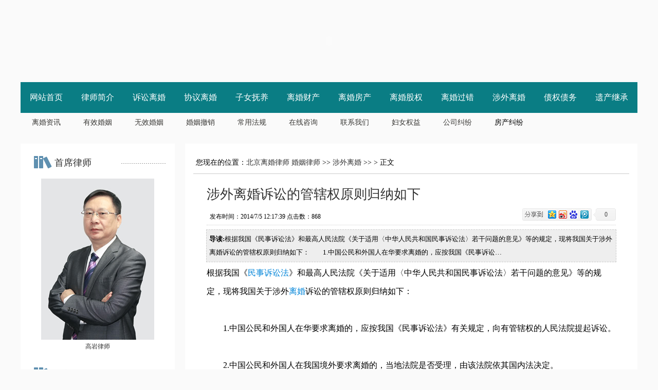

--- FILE ---
content_type: text/html
request_url: http://www.gaoyanlawyer.com/a/20147512255874081.shtm
body_size: 8233
content:
<!DOCTYPE html PUBLIC "-//W3C//DTD XHTML 1.0 Transitional//EN" "http://www.w3.org/TR/xhtml1/DTD/xhtml1-transitional.dtd">

<html xmlns="http://www.w3.org/1999/xhtml" >
<head>
    <title>涉外离婚诉讼的管辖权原则归纳如下_北京离婚律师 婚姻律师</title>
    <base href="//www.gaoyanlawyer.com/" />
    <meta name="keywords" content="" />
    <meta name="description" content="根据我国《民事诉讼法》和最高人民法院《关于适用〈中华人民共和国民事诉讼法〉若干问题的意见》等的规定，现将我国关于涉外离婚诉讼的管辖权原则归纳如下：　　1.中国公民和外国人在华要求离婚的，应按我国《民事诉讼…" />
    <meta http-equiv="Content-Type" content="text/html; charset=UTF-8">
    <script type="text/javascript" src="/js/jquery.js"></script>
    <script type="text/javascript" src="/js/Marquee.js"></script>
    <script type="text/javascript" src="/js/jquery.SuperSlide.js"></script>
    <script type="text/javascript" src="/js/jqthumb.js"></script>
    <link href="/Themes/Style.css" rel="stylesheet" type="text/css" />
    <link href="/Themes/Show.css" rel="stylesheet" type="text/css" />
</head>
<body>
<div id="header">


	
	
	
	
	
	
	
	
	
	
	
	<div class="layout border-box" id="layout38506" style="position: relative; top: 0px; left: 0px; height: 160px; border: 0px;">
	<div class="wrap"><div id="box2019121811510929926" class="banner ui-draggable"><div class="itemList"><div class="list"><object classid="clsid:D27CDB6E-AE6D-11cf-96B8-444553540000" codebase="http://download.macromedia.com/pub/shockwave/cabs/flash/swflash.cab#version=9,0,28,0" width="100%" height="160"><param name="movie" value="/images/upfiles/2019121811510929926.swf" /><param name="quality" value="high" /><param name="wmode" value="transparent" /><embed src="/images/upfiles/2019121811510929926.swf" quality="high" wmode="transparent" pluginspage="http://www.adobe.com/shockwave/download/download.cgi?P1_Prod_Version=ShockwaveFlash" type="application/x-shockwave-flash" width="100%" height="160"></embed></object></div></div></div></div>
	<input class="hide" id="hid_layout38506" type="hidden">
	</div><div class="layout border-box" id="layout41814" style="height: 58px; border: 0px;">
	<div class="wrap"><div id="box2019121617475461229" class="menu" style="top:0px;left:0px;width:100%;height:60px;line-height:60px;position:absolute;"><div class="list"><style type="text/css">
</style>
<div class="menu1"><ul class="menulist clearfix"><li  id="class0" class="m"><a href="/" class="tt">网站首页</a></li>
<li id="class15609" class="m"><a href="/class/15609" target="_self" class="tt">律师简介</a></li>
<li id="class16436" class="m"><a href="/class/16436" target="_self" class="tt">诉讼离婚</a></li>
<li id="class53253" class="m"><a href="/class/53253" target="_self" class="tt">协议离婚</a></li>
<li id="class53256" class="m"><a href="/class/53256" target="_self" class="tt">子女抚养</a></li>
<li id="class53264" class="m"><a href="/class/53264" target="_self" class="tt">离婚财产</a></li>
<li id="class53257" class="m"><a href="/class/53257" target="_self" class="tt">离婚房产</a></li>
<li id="class16658" class="m"><a href="/class/16658" target="_self" class="tt">离婚股权</a></li>
<li id="class53254" class="m"><a href="/class/53254" target="_self" class="tt">离婚过错</a></li>
<li id="class53260" class="m"><a href="/class/53260" target="_self" class="tt">涉外离婚</a></li>
<li id="class53262" class="m"><a href="/class/53262" target="_self" class="tt">债权债务</a></li>
<li id="class53255" class="m"><a href="/class/53255" target="_self" class="tt">遗产继承</a></li>
</ul></div><script type="text/javascript">
$(function(){$("#box2019121617475461229 .menulist").slide({ type:"menu", titCell:".m", targetCell:".sub", effect:"slideDown", delayTime:300, triggerTime:0, defaultPlay:false, returnDefault:false });});
if(get_width("#box2019121617475461229")<1200){$("#box2019121617475461229 .menulist").css("width",get_width("#box2019121617475461229")+"px")}
</script>
</div></div></div>
	<input class="hide" id="hid_layout41814" type="hidden">
	</div>
	
	
	<div class="layout border-box" id="layout66103" style="height: 42px; border: 0px;">
	<div class="wrap"><div id="box2019121717523596283" class="menu" style="width: 100%; position: absolute; top: 0px; left: 0px; height: 42px; line-height: 42px;"><div class="list"><style type="text/css">
#box2019121717523596283 .menu2 a{color:#3B3A37;}
#box2019121717523596283 .menu2 a:hover{color:#BF3B32;}
</style>
<div class="menu2"><ul class="menulist clearfix"><li><a href="/class/53520" target="_self">离婚资讯</a></li>
<li><a href="/class/57159" target="_self">有效婚姻</a></li>
<li><a href="/class/57160" target="_self">无效婚姻</a></li>
<li><a href="/class/57161" target="_self">婚姻撤销</a></li>
<li><a href="/class/53251" target="_self">常用法规</a></li>
<li><a href="/Ask.aspx" target="_self">在线咨询</a></li>
<li><a href="/class/15884" target="_self">联系我们</a></li>
<li><a href="/class/53265" target="_self">妇女权益</a></li>
<li><a href="/class/53266" target="_self">公司纠纷</a></li>
<li><a style="color:#000000" href="/class/53263" target="_self">房产纠纷</a></li>
</ul></div></div></div></div>
	<input class="hide" id="hid_layout66103" type="hidden">
	</div>
</div>
<div id="main">
        
        
        	

 <div id="main_layout">
  <div class="wrap">
 
<div id="right">


  
  


<div id="box2019121718263229297" class="groupItem mod_1"><div class="itemHeader"><span>首席律师</span></div><div class="itemList"><div class="list"><p style="text-align: center;"><a title="" href="http://www.gaoyanlawyer.com/class/15609/" target="_blank" style="margin: 0px; padding: 0px; color: rgb(51, 51, 51); text-decoration-line: none; font-family: 微软雅黑, &quot;Arial Narrow&quot;; font-size: 12px; text-align: center; white-space: normal; background-color: rgb(255, 255, 255);"><img title="photo.jpg" src="http://www.gaoyanlawyer.com/images/upfiles/2017-05/30de8772-a778-495f-add9-e3c3ce1e4d24.jpg" width="220" height="314" style="margin: 0px; padding: 0px; border: 0px; width: 220px; height: 314px;"/><br/>高岩律师</a></p></div></div></div>
<div id="box2019121718264448725" class="groupItem mod_1"><div class="itemHeader"><span>最新推荐</span></div><div class="itemList"><div class="list"><ul class="font12">
<li class="Interval"><a href="/class/53253/2022110252455.shtm" target="_blank" title="夫妻一方患重病，另一方应支付扶养费">夫妻一方患重病，另一方应支付扶养费</a>&nbsp;<span></span></li>
<li class="Interval even"><a href="/class/53257/2022101746413.shtm" target="_blank" title="房子被前夫出卖，女方应如何维护自己的权益">房子被前夫出卖，女方应如何维护自己的权益</a>&nbsp;<span></span></li>
<li class="Interval"><a href="/class/53264/2022082354039.shtm" target="_blank" title="将夫妻共同财产赠与第三者，被判全部返还">将夫妻共同财产赠与第三者，被判全部返还</a>&nbsp;<span></span></li>
<li class="Interval even"><a href="/class/53257/2022082193285.shtm" target="_blank" title="父母为子女购房出资，被法院认定为赠与">父母为子女购房出资，被法院认定为赠与</a>&nbsp;<span></span></li>
<li class="Interval"><a href="/class/53257/2022082054483.shtm" target="_blank" title="夫妻对房产归属及分割约定应明确">夫妻对房产归属及分割约定应明确</a>&nbsp;<span></span></li>
<li class="Interval even"><a href="/class/53256/2022081967480.shtm" target="_blank" title="未按离婚协议给付子女抚养费，法院判决支付30万">未按离婚协议给付子女抚养费，法院判决支付3...</a>&nbsp;<span></span></li>
<li class="Interval"><a href="/class/53257/2022081892130.shtm" target="_blank" title="将房产低价过户，离婚时被判少分">将房产低价过户，离婚时被判少分</a>&nbsp;<span></span></li>
<li class="Interval even"><a href="/class/53264/2022081698122.shtm" target="_blank" title="离婚时，购买的房屋未交付，法院不予处理">离婚时，购买的房屋未交付，法院不予处理</a>&nbsp;<span></span></li>
</ul>
</div></div></div>
<div id="box201912171826471071" class="groupItem mod_1 WidthFull"><div class="itemHeader"><span>点击排行</span><div class="itemHeader_r"></div></div><div class="itemList"><div class="list"><ul class="font12">
<li class="Interval"><a href="/class/53264/2016040839663.shtm" target="_blank" title="婚前为对方购车是否构成赠与">婚前为对方购车是否构成赠与</a>&nbsp;<span></span></li>
<li class="Interval even"><a href="/class/53257/2015120291801.shtm" target="_blank" title="以结婚为目的共同买房属于共有">以结婚为目的共同买房属于共有</a>&nbsp;<span></span></li>
<li class="Interval"><a href="/a/20128268541913308.shtm" target="_blank" title="一方想离婚对方不同意该怎么办？">一方想离婚对方不同意该怎么办？</a>&nbsp;<span></span></li>
<li class="Interval even"><a href="/a/201511717334741947.shtm" target="_blank" title="婚前财产投资购房增值共同所有">婚前财产投资购房增值共同所有</a>&nbsp;<span></span></li>
<li class="Interval"><a href="/a/201311616481762146.shtm" target="_blank" title="离婚后拆迁房屋如何分割">离婚后拆迁房屋如何分割</a>&nbsp;<span></span></li>
<li class="Interval even"><a href="/a/20081182039855382.shtm" target="_blank" title="离婚时夫妻共同财产如何进行分割"><font color="#000000">离婚时夫妻共同财产如何进行分割</font></a>&nbsp;<span></span></li>
<li class="Interval"><a href="/class/16436/201601068233.shtm" target="_blank" title="婚后父母出资购房且出具借条性质的认定">婚后父母出资购房且出具借条性质的认定</a>&nbsp;<span></span></li>
<li class="Interval even"><a href="/a/2015737394369864.shtm" target="_blank" title="婚后一方父母出全资购房，离婚时房屋归谁">婚后一方父母出全资购房，离婚时房屋归谁</a>&nbsp;<span></span></li>
</ul>
</div></div></div>
</div><div id="left" class="block" style="position: relative; top: 0px; left: 0px;">
  <div id="Nav">
    
    <div class="list">您现在的位置：<a href="http://www.gaoyanlawyer.com">北京离婚律师 婚姻律师</a> >> <a href="/class/53260">涉外离婚</a> >> &gt; 正文</div>
  </div>
  
  <div class="list"><div id="Title"> <h1>涉外离婚诉讼的管辖权原则归纳如下</h1></div>
<div id="Author">
  &nbsp;&nbsp;发布时间：2014/7/5 12:17:39&nbsp;点击数：<script src="/hits.ashx?id=506475"></script><span class="fr">
    <!-- Baidu Button BEGIN -->
    <div id="bdshare" class="bdshare_b" style="line-height: 12px;">
      <img src="http://bdimg.share.baidu.com/static/images/type-button-1.jpg?cdnversion=20120831" />
      <a class="shareCount"></a>
    </div>
    <script type="text/javascript" id="bdshare_js" data="type=button" ></script>
    <script type="text/javascript" id="bdshell_js"></script>
    <script type="text/javascript">
      document.getElementById("bdshell_js").src = "http://bdimg.share.baidu.com/static/js/shell_v2.js?cdnversion=" + new Date().getHours();
    </script>
    <!-- Baidu Button END -->
  </span>
</div>
<div id="Summary"><b>导读:</b>根据我国《民事诉讼法》和最高人民法院《关于适用〈中华人民共和国民事诉讼法〉若干问题的意见》等的规定，现将我国关于涉外离婚诉讼的管辖权原则归纳如下：　　1.中国公民和外国人在华要求离婚的，应按我国《民事诉讼…</div>
<div id="Content">
  <p>根据我国《<a title="民事诉讼法" href="http://www.66law.cn/tiaoli/12.aspx" target="_blank"><span style="color:#0084d8">民事诉讼法</span></a>》和最高人民法院《关于适用〈中华人民共和国民事诉讼法〉若干问题的意见》等的规定，现将我国关于涉外<a title="离婚" href="http://www.66law.cn/laws/hunyinjiating/lihun/" target="_blank"><span style="color:#0084d8">离婚</span></a>诉讼的管辖权原则归纳如下：<br /><br />　　1.中国公民和外国人在华要求离婚的，应按我国《民事诉讼法》有关规定，向有管辖权的人民法院提起诉讼。<br /><br />　　2.中国公民和外国人在我国境外要求离婚的，当地法院是否受理，由该法院依其国内法决定。<br /><br />　　3.中国公民一方居住在国外，一方居住在国内，不论哪一方向我国人民法院提起离婚诉讼，国内一方住所地的人民法院都有权管辖。如国外一方在居住国法院起诉，国内一方向人民法院起诉的，我国人民法院有权受理。如果双方均为出国人员，一方向人民法院起诉离婚的，应向出国前一方住所地人民法院起诉。<br /><br />　　4.在国内结婚并定居国外的华侨，如定居国法院以离婚诉讼须由婚姻缔结地法院管辖为由不予受理，当事人向我国人民法院提出离婚诉讼的，由婚姻缔结地或一方在国内的最后居住地人民法院受理。<br /><br />　　5.公民双方在国外但未定居，一方向人民法院起诉离婚的，应由原告或者被告住所地的人民法院管辖。<br /><br />　　6.在海外结婚并定居的华侨，如定居国法院以离婚诉讼须由国籍所属国法院管辖为由不予受理，当事人向人民法院提出离婚诉讼的，由一方原住所地或在国内的最后居住地人民法院受理。<br /><br />　　关于离婚适用法律的问题。我国《<a title="民法通则" href="http://www.66law.cn/tiaoli/20.aspx" target="_blank"><span style="color:#0084d8">民法通则</span></a>》第一百四十七条规定，中国公民同外国人离婚，适用受理案件的法院所在地法律。根据这一规定，我国公民和外国人在我国申请离婚，应按我国《<a title="婚姻法" href="http://www.66law.cn/tiaoli/1.aspx" target="_blank"><span style="color:#0084d8">婚姻法</span></a>》的规定办理;由外国法院受理的我国公民和外国人的离婚案件，按外国的法律规定办理。<br /></p>
</div>

上一篇：<a href="/a/2014751205362878.shtm">涉外离婚案件的当事人是否一定出庭</A>
下一篇：<a href="/a/20155258115857833.shtm">美国法院离婚判决在我国离婚案中是否适用</A>
<div style="POSITION: relative" class="groupItem mod_1 WidthFull font14">
  <div class="itemHeader">
    <SPAN>相关文章</SPAN>
    <div class="itemHeader_r"></div>
  </div>
  <div class="itemList">
  <div class="list">
    <ul><li><a href="/a/2013811032776187.shtm">法院处理离婚感情破裂司法解释</a></li><li><a href="/a/20138110295318251.shtm">法院处理离婚子女抚养司法解释</a></li><li><a href="/a/20138110274266531.shtm">法院处理离婚财产分割司法解释</a></li><li><a href="/a/2013818101381706.shtm">婚姻登记条例</a></li><li><a href="/a/201381813587899.shtm">继承法及其司法解释</a></li><li><a href="/a/2013773362121994.shtm">婚姻法司法解释（一）</a></li><li><a href="/a/2013757372062086.shtm">婚姻法司法解释（二）</a></li><li><a href="/a/2013757351851250.shtm">婚姻法司法解释（三）</a></li><li><a href="/a/201212211794310876.shtm">婚姻登记档案管理办法</a></li><li><a href="/a/201212211753018371.shtm">中华人民共和国婚姻法全文</a></li></ul>
  </div>
  </div>
  <div class="itemFoot">
    <div class="itemFoot_r"></div>
  </div>
</div>
</div>
</div>
  </div>
</div>
    
    
    
    
    
    
    
    
    
    
    
    
    </div>
<div id="footer">
<div style="background-color: rgb(48, 48, 48); background-image: url(&quot;&quot;); background-position: 0% 0%; background-repeat: repeat; height: 141px; border: 0px;" id="layout2740" class="layout border-box">
<div class="wrap"><div id="box2018042420581754393" class="text" style="position: absolute; top: 61px; width: 191px; right: 0px; left: 1009px;"><div class="list"><p style="text-align: right;"><span style="color: rgb(255, 255, 255); font-size: 16px;">全国法律咨询热线：</span></p><p style="text-align: right;"><span style="color: rgb(255, 255, 255); font-size: 24px;">139-1194-1687</span></p></div></div>
<div id="box2018042421010022235" class="text" style="position: absolute; top: 49px; height: 84px; width: 637px; left: 0px;"><div class="list"><p style="line-height: 2em;"><span style="color: rgb(255, 255, 255);">Copyright © 2013 test.com All Rights Reserved &nbsp;京ICP备13017053号-1</span><br><span style="color: rgb(255, 255, 255);"></span></p><p><span style="color: rgb(255, 255, 255);">资深北京律师是非营利性网站，旨在宣扬法律意识，交流执业学习心得。网内部分文章来自其他网站，只做为交流学习之用，相应的权利均属于原权利人。如权利人认为不妥，请来电或来函说明，本网页随即停止转载和使用。谢谢合作！</span></p><p><span style="color: rgb(255, 255, 255);">地址：北京市东城区朝阳门北大街8号富华大厦D座3B室（北京市东卫律师事务所）</span></p><p style="line-height: 2em;"><span style="color: rgb(255, 255, 255);"></span><br></p></div></div>
<div id="box2019121717552660105" class="menu" style="width: 100%; position: absolute; top: 0px; left: 0px; height: 42px; line-height: 42px;"><div class="list"><style type="text/css">
</style>
<div class="menu2"><ul class="menulist clearfix"><li><a href="/class/15609" target="_self">律师简介</a></li>
<li><a href="/class/16436" target="_self">诉讼离婚</a></li>
<li><a href="/class/53253" target="_self">协议离婚</a></li>
<li><a href="/class/53256" target="_self">子女抚养</a></li>
<li><a href="/class/53257" target="_self">离婚房产</a></li>
<li><a href="/class/53264" target="_self">离婚财产</a></li>
<li><a href="/class/15884" target="_self">联系我们</a></li>
<li><a href="/Ask.aspx" target="_self">在线咨询</a></li>
<li><a href="/admin/admin_login.aspx" target="_blank">管理登录</a></li>
</ul></div></div></div><div id="box2019122009091487652" class="text" style="top: 52px; left: 423px; width: 300px;"><div class="list"><p><a href="http://m.gaoyanlawyer.com" target="_self" style="color: rgb(255, 255, 255); text-decoration: underline;"><span style="color: rgb(255, 255, 255);">手机版</span></a></p></div></div>
</div><input id="hid_layout2740" class="hide" value="#303030||0% 0%|repeat|scroll" type="hidden"> </div>	
</div><script>

var _hmt = _hmt || [];

(function() {

  var hm = document.createElement("script");

  hm.src = "https://hm.baidu.com/hm.js?72ab54f9b8c11fae5b923d7f854ef06a";

  var s = document.getElementsByTagName("script")[0];

  s.parentNode.insertBefore(hm, s);

})();

</script>

<script type="text/javascript" src="js/lib.js"></script>
<script type="text/javascript">
$(document).ready(function(e) {			
	t = $('.fixed').offset().top;
	fh = $('.fixed').height();
	$(window).scroll(function(e){
		s = $(document).scrollTop();
		if(s > t - 10){
			$('.fixed').css('position','fixed');
			$('.fixed').css('top','5px');	
				
		}else{
			$('.fixed').css('position','relative');
      $('.fixed').css('top','0px');
		}
	})
  
  $('.RPic img').jqthumb({ width:130,height:75 });
	CurrentClass(53260);
});
</script>

</body>
</html>


--- FILE ---
content_type: text/css
request_url: http://www.gaoyanlawyer.com/Themes/Style.css
body_size: 3005
content:
body{font-size:12px;font-family:"\5FAE\8F6F\96C5\9ED1","Arial Narrow";top:0px; padding-top:0px;margin:0px;line-height:26px;zoom: 1; background: url("") 0% 0% repeat scroll rgb(250, 250, 250); cursor: auto;}
*{margin:0px;padding:0px;}
p {display:block;-webkit-margin-before: 0em; -webkit-margin-after: 0em;}
li{list-style-type:none;}
ul{list-style:none;margin:0px;padding:0px;}
a:link{color: #333;text-decoration:none;}
a:visited{color: #333;text-decoration:none;}
a:hover {	color: #B20000;	text-decoration:underline;}
.datealign{float:right;text-align:right;}
img{border:0px;}
h3{font-size:14px;font-weight:bold;}
.font12 {font-size:12px;} 
.font14 {font-size:14px;}
.font15 {font-size:15px;}
.font16 {font-size:16px;}
.font14b {font-size:14px;font-weight:bold;}
.font15b {font-size:15px;font-weight:bold;}
.font16b {font-size:16px;font-weight:bold;}
.font18 {font-size:18px;}
.Interval{border-bottom:1px dashed #bbbbbb;}
.fr{float:right;}
.list{text-align:left;}
td{text-align:left;}
#header{width:100%;height:auto;float:left;}
#main{width:100%;height:auto;float:left;}
#footer{width:100%;height:auto;float:left;}
.menu1{width:100%;position:relative;height:100%;background:#0A7D84;text-align:center;}
.menu1 .menulist{width:1200px;margin:0px auto;}
.menu1 a.tt{color:#FFF;font-size:16px;width:auto;height:100%; display: block;text-decoration: none;}
.menu1 a.tt:hover{color:#FFF;background:#0A7378;}
.menu1 .on{background:#0A7378;}
.menu1 .on a{color:#FFF;}
.menu1 ul{width:auto;height:100%;}
.menu1 ul li{width:100px;height:100%;float:left;position:relative;}
.menu1 .sub{ display:none;width:auto;padding:0;position:relative;left:0px;top:0px;line-height:40px;z-index:100;}
.menu1 .sub li{ text-align:center;height:40px; }
.menu1 .sub li a{ color:#FFF; background:#0A7378; display:block; zoom:1; font-size:12px;height:40px;}
.menu1 .sub li a:hover{  background:#0E9BA3; color:#c00;}
.menu2{width:100%;position:relative;height:100%;overflow:hidden;text-align:center;}
.menu2 .menulist{width:1200px;margin:0px auto;}
.menu2 a{color:#FFF;font-size:14px;width:auto;height:100%; display: block;text-decoration: none;}
.menu2 a:hover{color:#FFF;}
.menu2 ul{width:auto;height:100%;}
.menu2 ul li{width:100px;height:100%;float:left;position:relative;}
.layout{width:100%;height:auto;float:left;position:relative;text-align:center;}
.layout .wrap{width:1200px;height:100%;position:relative;margin:0 auto;}
.fullscreen .wrap{width:100%;}

.block_container{position:absolute;width:auto;height:auto;}
.block_container .wrap{width:100%;height:100%;position:absolute;top:0;left:0;}
.groupItem{position:absolute;overflow:hidden;}
.block{position:relative;}
.text {position:absolute;text-align:left;}
.text .list{width:100%;height:100%;position:relative;float:left;padding:0;}
.text .list a{text-decoration:none;}
.text .list p{line-height:normal;}
.pic {position:absolute;text-align:left;}
.pic .list{width:100%;height:100%;position:relative;float:left;}
.pic .list img{width:100%;height:100%;overflow:hidden;position:relative;float:left;}
.groupItem .itemHeader{float:left;text-align:left;}
.groupItem .itemList{float:left;overflow:hidden;text-align:left;}
.groupItem .itemList ul{width:100%;height:auto;float:left;}
.groupItem .itemList ul li{width:100%;height:auto;line-height:230%;overflow:hidden;float:left;}
.groupItem .itemList .doublecols li{width:49%;float:left;}
.groupItem .itemList .doublecols .even{margin-left:2%;}
.groupItem .itemList .link{width:100%;height:auto;overflow:hidden;float:left;} 
.groupItem .itemList .link li{width:auto;height:auto;line-height:26px;overflow:hidden;float:left;margin:0px 6px;display:inline;}

.Marquee_x ,.Marquee_y { overflow:hidden; } 
.groupItem .itemList .Marquee_x ul{width:auto;overflow:hidden;}
.groupItem .itemList .Marquee_x ul li ,.groupItem .itemList .Marquee_x ul li div{ float:left;} 
.groupItem .itemList .Marquee_x ul li{text-align:center;width:auto;}
.Marquee_x ul li div a,.Marquee_y ul li div a{width:100%;height:auto;display:block;float:left;text-align:center;}

.mod_0 .itemList{width:100%;background:#FFF;}
.mod_0 .itemList .list,.mod_0 .itemList .view{width:100%;margin:0;padding:0;}

.mod_1 {background:#FFF;border:0;}
.mod_1 .itemHeader { color: #303030;width:100%;line-height: 42px;font-size: 18px;height: 42px;float:left;text-indent:45px;background:url("images/mod.png") -15px -48px no-repeat;}
.mod_1 .itemHeader span{width:auto;height:42px;display:block;float:left;margin:0 5px;}
.mod_1 .itemHeader .more{width:60px;height:20px;background:url("images/mod.png") -110px -680px no-repeat;background-color:#FFF;display:block;overflow:hidden;text-decoration:none;margin:10px;float:right;}
.mod_1 .itemHeader a{color: #303030;}
.mod_1 .itemList{width:100%;}
.mod_1 .itemList .list,.mod_1 .itemList .view{width:96%;margin:10px 2%;}

.mod_2 {background:#FFF;border:1px solid #DDD;border-radius:5px;}
.mod_2 .itemHeader { color: #303030;width:100%;line-height: 42px;font-size: 18px;height: 42px;float:left;text-indent:15px;background:url("images/mod.png") -17px -106px no-repeat;}
.mod_2 .itemHeader span{width:auto;height:42px;display:block;float:left;margin:0 5px;}
.mod_2 .itemHeader .more{width:60px;height:20px;background:url("images/mod.png") -110px -680px no-repeat;display:block;overflow:hidden;text-decoration:none;margin:10px;float:right;}
.mod_2 .itemHeader a{color: #303030;}
.mod_2 .itemList{width:100%;}
.mod_2 .itemList .list,.mod_2 .itemList .view{width:96%;margin:10px 2%;}

.mod_3 {background:#FFF;border:0;}
.mod_3 .itemHeader { color: #303030;width:100%;line-height: 42px;font-size: 18px;height: 42px;float:left;text-indent:20px;background:url("images/mod.png") -17px -215px no-repeat;}
.mod_3 .itemHeader span{width:auto;height:42px;display:block;float:left;margin:0 5px;}
.mod_3 .itemHeader .more{width:60px;height:20px;background:url("images/mod.png") -110px -680px no-repeat;display:block;overflow:hidden;text-decoration:none;margin:10px;float:right;}
.mod_3 .itemHeader a{color: #303030;}
.mod_3 .itemList{width:100%;}
.mod_3 .itemList .list,.mod_3 .itemList .view{width:96%;margin:10px 2%;}

.mod_4 {background:#FFF;border:0;}
.mod_4 .itemHeader { color: #303030;width:100%;line-height: 42px;font-size: 18px;height: 42px;float:left;text-indent:20px;background:url("images/mod.png") -17px -273px no-repeat;}
.mod_4 .itemHeader span{width:auto;height:42px;display:block;float:left;margin:0 5px;}
.mod_4 .itemHeader .more{width:60px;height:20px;background:url("images/mod.png") -110px -680px no-repeat;display:block;overflow:hidden;text-decoration:none;margin:10px;float:right;}
.mod_4 .itemHeader a{color: #303030;}
.mod_4 .itemList{width:100%;}
.mod_4 .itemList .list,.mod_4 .itemList .view{width:96%;margin:10px 2%;}

.mod_5 {background:#FFF;border:0;border-radius:5px;}
.mod_5 .itemHeader { color: #FFF;width:100%;line-height: 42px;font-size: 18px;height: 42px;float:left;text-indent:15px;background:url("images/mod.png") -17px -363px no-repeat;}
.mod_5 .itemHeader span{width:auto;height:42px;display:block;float:left;margin:0 5px;}
.mod_5 .itemHeader .more{width:60px;height:20px;background:url("images/mod.png") -173px -680px no-repeat;display:block;overflow:hidden;text-decoration:none;margin:10px;float:right;}
.mod_5 .itemHeader a{color: #FFF;}
.mod_5 .itemList{width:100%;}
.mod_5 .itemList .list,.mod_5 .itemList .view{width:96%;margin:10px 2%;}

.mod_6 {background:#FFF;border:0;}
.mod_6 .itemHeader { color: #303030;width:100%;line-height: 42px;font-size: 18px;height: 42px;float:left;text-indent:12px;background:url("images/mod.png") -19px -448px no-repeat;}
.mod_6 .itemHeader span{width:auto;height:42px;display:block;float:left;margin:0 5px;}
.mod_6 .itemHeader .more{width:60px;height:20px;background:url("images/mod.png") -110px -680px no-repeat;display:block;overflow:hidden;text-decoration:none;margin:10px;float:right;}
.mod_6 .itemHeader a{color: #303030;}
.mod_6 .itemList{width:100%;}
.mod_6 .itemList .list,.mod_6 .itemList .view{width:96%;margin:10px 2%;}

.mod_7 {background:#FFF;border:0;}
.mod_7 .itemHeader { color: #303030;width:100%;line-height: 42px;font-size: 18px;height: 42px;float:left;text-indent:15px;background:url("images/mod.png") -16px -502px no-repeat;}
.mod_7 .itemHeader span{width:auto;height:42px;display:block;float:left;margin:0 5px;}
.mod_7 .itemHeader .more{width:60px;height:20px;background:url("images/mod.png") -110px -680px no-repeat;display:block;overflow:hidden;text-decoration:none;margin:10px;float:right;}
.mod_7 .itemHeader a{color: #303030;}
.mod_7 .itemList{width:100%;}
.mod_7 .itemList .list,.mod_7 .itemList .view{width:96%;margin:10px 2%;}

.mod_8 {background:#FFF;border:1px solid #DDD;border-radius:5px;}
.mod_8 .itemHeader { color: #333;width:100%;line-height: 42px;font-size: 18px;height: 42px;float:left;text-indent:20px;background:url("images/mod.png") -17px -567px no-repeat;}
.mod_8 .itemHeader span{width:auto;height:42px;display:block;float:left;margin:0 5px;}
.mod_8 .itemHeader .more{width:60px;height:20px;background:url("images/mod.png") -110px -680px no-repeat;display:block;overflow:hidden;text-decoration:none;margin:10px;float:right;}
.mod_8 .itemHeader a{color: #333;}
.mod_8 .itemList{width:100%;}
.mod_8 .itemList .list,.mod_8 .itemList .view{width:96%;margin:10px 2%;}

.fullSlide{ width:100%;  position:relative;}
.fullSlide .bd{ margin:0 auto; position:relative; z-index:0; overflow:hidden; width:100% !important;  height:100%;  }
.fullSlide .bd ul{  width:100% !important;  height:100%;  }
.fullSlide .bd li{ width:100% !important;  height:100%; overflow:hidden; text-align:center;  }
.fullSlide .bd li a{ display:block; width:100% !important; height:100%; }
.fullSlide .hd{ width:100%;  position:absolute; z-index:1; bottom:0; left:0; height:30px; line-height:30px; text-align:center;}
.fullSlide .hd ul{ text-align:center;  padding-top:5px;  }
.fullSlide .hd ul li{ cursor:pointer; display:inline-block; *display:inline; zoom:1; width:8px; height:8px; margin:5px; background:url(images/tg_flash_p.png) -18px 0; overflow:hidden; line-height:9999px; }
.fullSlide .hd ul .on{ background-position:0 0; }

.banner {width:100%;height:auto;overflow:hidden;margin:0px auto;position:relative;}
.banner .itemList,.list{margin:0px;padding:0px;width:100%;height:100%;}
.banner .img{border:0px;margin:0px;padding:0px;}
.banner .img a{display:block;width:100%;height:100%;}

.search {width:500px;height:35px;border:2px solid #CCC;border-radius:5px;overflow:hidden;}
.search table{width:100%;height:100%;border:0;}
.search table td{padding:0px;border:0;background:#CCC;}
.search .txtKey {width:100%;height:35px;line-height:35px;text-indent:5px;}
.search .btnSearch {font-size:14px;background:#CCC;height:35px;color:#333;}
.search input{display:block;width:100%;height:100%;border:0;}

.linkbutton {width:200px;height:50px;line-height:50px;text-align:center;overflow:hidden;border-radius:0px;}
.linkbutton a:link{display:block;width:100%;height:100%;font-size:16px;text-decoration:none;color:#000;Background:#CCC;}
.linkbutton a:visited{color:#000;text-decoration:none;}
.linkbutton a:hover{color:#000;background:#EEE;text-decoration:none;}

.pages
{
	text-align:center; margin:12px; height:auto; line-height:32px; overflow:hidden;float:left;} 
.pages a
{
	display:block;height:32px;width:auto;line-height:32px;float:left;padding:0 12px;margin:0px 3px;} 
.pages a:link
{
	background:#EEE; color:#0368A8; } 
.pages a:visited
{
	 background:#EEE; color:#0368A8;} 
.pages a:hover
{
	 color:#FFF; background:#7CA0BE; text-decoration:none;} 
.pages .click
{
	display:block;color:#FFF;font-weight:bold; background:#7CA0BE; text-decoration:none;height:32px;width:auto;line-height:32px;float:left;padding:0 12px;margin:0px 5px;} 
.pages a[disabled]
{
	background:#EEE; color:#0368A8; }  

.inputbox{color:#333;border:1px solid #dedede;line-height: 26px;height: 26px;padding:5px;float: left;font-size: 14px;box-shadow:inset 0 0 5px #eeeeee;border-radius:3px;-webkit-border-radius:3px;-moz-border-radius:3px;}
.inputbox:hover{border-bottom: #ccc 1px solid;}
.placeholder { color: #aaa; }
.btn{ display:block; width:148px; text-align:center; height:36px; line-height:36px; background:#FF6600;border:0px; color:#fff; font-size:14px;cursor:pointer;}
.btn:hover{ background:#FF812D; color:#fff;}

--- FILE ---
content_type: text/css
request_url: http://www.gaoyanlawyer.com/Themes/Show.css
body_size: 639
content:
#main_layout{width:100%;height:auto;float:left;position:relative;text-align:center;padding:10px 0;}
#main_layout .wrap{width:1220px;height:100%;position:relative;margin:0 auto;}
#left {width:848px;height:auto;float:left;margin:10px;padding:16px;background:#FFF;}
#left .groupItem{width:848px;}
#left .groupItem .itemList{width:848px;font-size:14px;}
#right {width:268px;height:auto;float:left;background:#FFF;margin:10px;padding:16px;}
#right .groupItem{width:268px;position:relative;float:left;margin-bottom:10px;}
#right .groupItem .itemList{width:100%;}

#Nav{width:100%;height:42px;line-height:42px;text-indent:5px;font-size:14px;border-bottom:1px solid #CCC;text-align:left;margin:0 0 20px 0;}
#Title{width:796px;margin:5px auto;text-align:left;}
#Title h1{font-size: 26px;line-height:150%;color: #333333;font-weight:normal;}
#Author {width:796px;margin:8px auto;line-height:32px;text-align:left;border-bottom:1px dotted #CCC;}
#Summary {width:786px;margin:5px;padding:5px;border:1px dashed #CCC;font-size:13px;background-color:#EEE;margin:0px auto}
#Content {width:796px;padding:0px;font-size:16px;line-height:36px;margin:3px auto;}

#PhotoTitle{width:796px;margin:5px auto;text-align:left;border-bottom:1px dotted #CCC;}
#PhotoTitle h1{font-size: 26px;line-height:150%;color: #333333;font-weight:normal;}
#PhotoContent {width:796px;padding:0px;font-size:16px;line-height:38px;margin:20px auto;}

.right_block{}


--- FILE ---
content_type: text/plain; charset=utf-8
request_url: http://www.gaoyanlawyer.com/hits.ashx?id=506475
body_size: 146
content:
document.write("868");